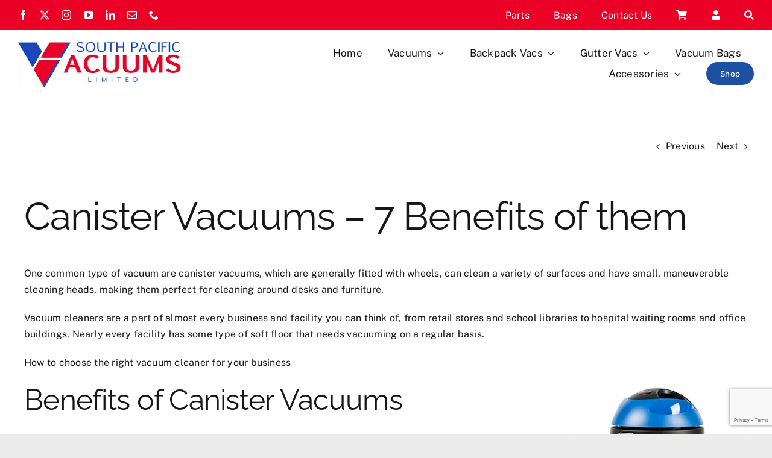

--- FILE ---
content_type: text/html; charset=utf-8
request_url: https://www.google.com/recaptcha/api2/anchor?ar=1&k=6LeYCk0qAAAAALmlDlsnD-pbD3DrRyXG42kY1XzQ&co=aHR0cHM6Ly93d3cuc3B2Lm56OjQ0Mw..&hl=en&v=cLm1zuaUXPLFw7nzKiQTH1dX&size=invisible&anchor-ms=20000&execute-ms=15000&cb=7y0kzbfyij9c
body_size: 45216
content:
<!DOCTYPE HTML><html dir="ltr" lang="en"><head><meta http-equiv="Content-Type" content="text/html; charset=UTF-8">
<meta http-equiv="X-UA-Compatible" content="IE=edge">
<title>reCAPTCHA</title>
<style type="text/css">
/* cyrillic-ext */
@font-face {
  font-family: 'Roboto';
  font-style: normal;
  font-weight: 400;
  src: url(//fonts.gstatic.com/s/roboto/v18/KFOmCnqEu92Fr1Mu72xKKTU1Kvnz.woff2) format('woff2');
  unicode-range: U+0460-052F, U+1C80-1C8A, U+20B4, U+2DE0-2DFF, U+A640-A69F, U+FE2E-FE2F;
}
/* cyrillic */
@font-face {
  font-family: 'Roboto';
  font-style: normal;
  font-weight: 400;
  src: url(//fonts.gstatic.com/s/roboto/v18/KFOmCnqEu92Fr1Mu5mxKKTU1Kvnz.woff2) format('woff2');
  unicode-range: U+0301, U+0400-045F, U+0490-0491, U+04B0-04B1, U+2116;
}
/* greek-ext */
@font-face {
  font-family: 'Roboto';
  font-style: normal;
  font-weight: 400;
  src: url(//fonts.gstatic.com/s/roboto/v18/KFOmCnqEu92Fr1Mu7mxKKTU1Kvnz.woff2) format('woff2');
  unicode-range: U+1F00-1FFF;
}
/* greek */
@font-face {
  font-family: 'Roboto';
  font-style: normal;
  font-weight: 400;
  src: url(//fonts.gstatic.com/s/roboto/v18/KFOmCnqEu92Fr1Mu4WxKKTU1Kvnz.woff2) format('woff2');
  unicode-range: U+0370-0377, U+037A-037F, U+0384-038A, U+038C, U+038E-03A1, U+03A3-03FF;
}
/* vietnamese */
@font-face {
  font-family: 'Roboto';
  font-style: normal;
  font-weight: 400;
  src: url(//fonts.gstatic.com/s/roboto/v18/KFOmCnqEu92Fr1Mu7WxKKTU1Kvnz.woff2) format('woff2');
  unicode-range: U+0102-0103, U+0110-0111, U+0128-0129, U+0168-0169, U+01A0-01A1, U+01AF-01B0, U+0300-0301, U+0303-0304, U+0308-0309, U+0323, U+0329, U+1EA0-1EF9, U+20AB;
}
/* latin-ext */
@font-face {
  font-family: 'Roboto';
  font-style: normal;
  font-weight: 400;
  src: url(//fonts.gstatic.com/s/roboto/v18/KFOmCnqEu92Fr1Mu7GxKKTU1Kvnz.woff2) format('woff2');
  unicode-range: U+0100-02BA, U+02BD-02C5, U+02C7-02CC, U+02CE-02D7, U+02DD-02FF, U+0304, U+0308, U+0329, U+1D00-1DBF, U+1E00-1E9F, U+1EF2-1EFF, U+2020, U+20A0-20AB, U+20AD-20C0, U+2113, U+2C60-2C7F, U+A720-A7FF;
}
/* latin */
@font-face {
  font-family: 'Roboto';
  font-style: normal;
  font-weight: 400;
  src: url(//fonts.gstatic.com/s/roboto/v18/KFOmCnqEu92Fr1Mu4mxKKTU1Kg.woff2) format('woff2');
  unicode-range: U+0000-00FF, U+0131, U+0152-0153, U+02BB-02BC, U+02C6, U+02DA, U+02DC, U+0304, U+0308, U+0329, U+2000-206F, U+20AC, U+2122, U+2191, U+2193, U+2212, U+2215, U+FEFF, U+FFFD;
}
/* cyrillic-ext */
@font-face {
  font-family: 'Roboto';
  font-style: normal;
  font-weight: 500;
  src: url(//fonts.gstatic.com/s/roboto/v18/KFOlCnqEu92Fr1MmEU9fCRc4AMP6lbBP.woff2) format('woff2');
  unicode-range: U+0460-052F, U+1C80-1C8A, U+20B4, U+2DE0-2DFF, U+A640-A69F, U+FE2E-FE2F;
}
/* cyrillic */
@font-face {
  font-family: 'Roboto';
  font-style: normal;
  font-weight: 500;
  src: url(//fonts.gstatic.com/s/roboto/v18/KFOlCnqEu92Fr1MmEU9fABc4AMP6lbBP.woff2) format('woff2');
  unicode-range: U+0301, U+0400-045F, U+0490-0491, U+04B0-04B1, U+2116;
}
/* greek-ext */
@font-face {
  font-family: 'Roboto';
  font-style: normal;
  font-weight: 500;
  src: url(//fonts.gstatic.com/s/roboto/v18/KFOlCnqEu92Fr1MmEU9fCBc4AMP6lbBP.woff2) format('woff2');
  unicode-range: U+1F00-1FFF;
}
/* greek */
@font-face {
  font-family: 'Roboto';
  font-style: normal;
  font-weight: 500;
  src: url(//fonts.gstatic.com/s/roboto/v18/KFOlCnqEu92Fr1MmEU9fBxc4AMP6lbBP.woff2) format('woff2');
  unicode-range: U+0370-0377, U+037A-037F, U+0384-038A, U+038C, U+038E-03A1, U+03A3-03FF;
}
/* vietnamese */
@font-face {
  font-family: 'Roboto';
  font-style: normal;
  font-weight: 500;
  src: url(//fonts.gstatic.com/s/roboto/v18/KFOlCnqEu92Fr1MmEU9fCxc4AMP6lbBP.woff2) format('woff2');
  unicode-range: U+0102-0103, U+0110-0111, U+0128-0129, U+0168-0169, U+01A0-01A1, U+01AF-01B0, U+0300-0301, U+0303-0304, U+0308-0309, U+0323, U+0329, U+1EA0-1EF9, U+20AB;
}
/* latin-ext */
@font-face {
  font-family: 'Roboto';
  font-style: normal;
  font-weight: 500;
  src: url(//fonts.gstatic.com/s/roboto/v18/KFOlCnqEu92Fr1MmEU9fChc4AMP6lbBP.woff2) format('woff2');
  unicode-range: U+0100-02BA, U+02BD-02C5, U+02C7-02CC, U+02CE-02D7, U+02DD-02FF, U+0304, U+0308, U+0329, U+1D00-1DBF, U+1E00-1E9F, U+1EF2-1EFF, U+2020, U+20A0-20AB, U+20AD-20C0, U+2113, U+2C60-2C7F, U+A720-A7FF;
}
/* latin */
@font-face {
  font-family: 'Roboto';
  font-style: normal;
  font-weight: 500;
  src: url(//fonts.gstatic.com/s/roboto/v18/KFOlCnqEu92Fr1MmEU9fBBc4AMP6lQ.woff2) format('woff2');
  unicode-range: U+0000-00FF, U+0131, U+0152-0153, U+02BB-02BC, U+02C6, U+02DA, U+02DC, U+0304, U+0308, U+0329, U+2000-206F, U+20AC, U+2122, U+2191, U+2193, U+2212, U+2215, U+FEFF, U+FFFD;
}
/* cyrillic-ext */
@font-face {
  font-family: 'Roboto';
  font-style: normal;
  font-weight: 900;
  src: url(//fonts.gstatic.com/s/roboto/v18/KFOlCnqEu92Fr1MmYUtfCRc4AMP6lbBP.woff2) format('woff2');
  unicode-range: U+0460-052F, U+1C80-1C8A, U+20B4, U+2DE0-2DFF, U+A640-A69F, U+FE2E-FE2F;
}
/* cyrillic */
@font-face {
  font-family: 'Roboto';
  font-style: normal;
  font-weight: 900;
  src: url(//fonts.gstatic.com/s/roboto/v18/KFOlCnqEu92Fr1MmYUtfABc4AMP6lbBP.woff2) format('woff2');
  unicode-range: U+0301, U+0400-045F, U+0490-0491, U+04B0-04B1, U+2116;
}
/* greek-ext */
@font-face {
  font-family: 'Roboto';
  font-style: normal;
  font-weight: 900;
  src: url(//fonts.gstatic.com/s/roboto/v18/KFOlCnqEu92Fr1MmYUtfCBc4AMP6lbBP.woff2) format('woff2');
  unicode-range: U+1F00-1FFF;
}
/* greek */
@font-face {
  font-family: 'Roboto';
  font-style: normal;
  font-weight: 900;
  src: url(//fonts.gstatic.com/s/roboto/v18/KFOlCnqEu92Fr1MmYUtfBxc4AMP6lbBP.woff2) format('woff2');
  unicode-range: U+0370-0377, U+037A-037F, U+0384-038A, U+038C, U+038E-03A1, U+03A3-03FF;
}
/* vietnamese */
@font-face {
  font-family: 'Roboto';
  font-style: normal;
  font-weight: 900;
  src: url(//fonts.gstatic.com/s/roboto/v18/KFOlCnqEu92Fr1MmYUtfCxc4AMP6lbBP.woff2) format('woff2');
  unicode-range: U+0102-0103, U+0110-0111, U+0128-0129, U+0168-0169, U+01A0-01A1, U+01AF-01B0, U+0300-0301, U+0303-0304, U+0308-0309, U+0323, U+0329, U+1EA0-1EF9, U+20AB;
}
/* latin-ext */
@font-face {
  font-family: 'Roboto';
  font-style: normal;
  font-weight: 900;
  src: url(//fonts.gstatic.com/s/roboto/v18/KFOlCnqEu92Fr1MmYUtfChc4AMP6lbBP.woff2) format('woff2');
  unicode-range: U+0100-02BA, U+02BD-02C5, U+02C7-02CC, U+02CE-02D7, U+02DD-02FF, U+0304, U+0308, U+0329, U+1D00-1DBF, U+1E00-1E9F, U+1EF2-1EFF, U+2020, U+20A0-20AB, U+20AD-20C0, U+2113, U+2C60-2C7F, U+A720-A7FF;
}
/* latin */
@font-face {
  font-family: 'Roboto';
  font-style: normal;
  font-weight: 900;
  src: url(//fonts.gstatic.com/s/roboto/v18/KFOlCnqEu92Fr1MmYUtfBBc4AMP6lQ.woff2) format('woff2');
  unicode-range: U+0000-00FF, U+0131, U+0152-0153, U+02BB-02BC, U+02C6, U+02DA, U+02DC, U+0304, U+0308, U+0329, U+2000-206F, U+20AC, U+2122, U+2191, U+2193, U+2212, U+2215, U+FEFF, U+FFFD;
}

</style>
<link rel="stylesheet" type="text/css" href="https://www.gstatic.com/recaptcha/releases/cLm1zuaUXPLFw7nzKiQTH1dX/styles__ltr.css">
<script nonce="DArZNdkA3-MAh25qkhJ47w" type="text/javascript">window['__recaptcha_api'] = 'https://www.google.com/recaptcha/api2/';</script>
<script type="text/javascript" src="https://www.gstatic.com/recaptcha/releases/cLm1zuaUXPLFw7nzKiQTH1dX/recaptcha__en.js" nonce="DArZNdkA3-MAh25qkhJ47w">
      
    </script></head>
<body><div id="rc-anchor-alert" class="rc-anchor-alert"></div>
<input type="hidden" id="recaptcha-token" value="[base64]">
<script type="text/javascript" nonce="DArZNdkA3-MAh25qkhJ47w">
      recaptcha.anchor.Main.init("[\x22ainput\x22,[\x22bgdata\x22,\x22\x22,\[base64]/cFtiKytdPWs6KGs8MjA0OD9wW2IrK109az4+NnwxOTI6KChrJjY0NTEyKT09NTUyOTYmJnIrMTxXLmxlbmd0aCYmKFcuY2hhckNvZGVBdChyKzEpJjY0NTEyKT09NTYzMjA/[base64]/[base64]/[base64]/[base64]/[base64]/[base64]/[base64]/[base64]/[base64]/[base64]/[base64]/[base64]/[base64]/[base64]\x22,\[base64]\\u003d\x22,\x22GsKQw7hTw4nCu8OAwq1VJcOzwqEQLcK4wqrDi8K4w7bCpjlBwoDCpjkGG8KJDMK/WcKqw7N4wqwvw6J/VFfCh8O8E33CrsK4MF1lw6zDkjwiUjTCiMOdw54dwrokKxR/fcOawqjDmFjDqsOcZsKvcsKGC8OJYm7CrMOdw4/DqSIEw7zDv8KJwqTDtyxTwo7Ci8K/[base64]/CnMKzCD5WBlPDn0DCh8KtwqjDlykxw4QEw5fDlifDgMKew6vCiWBkw7R+w58PQcKywrXDvDnDmmM6QEd+wrHCmhDDgiXCqjdpwqHCsTjCrUsVw50/w6fDkQ7CoMKmRMKNwovDncOgw5YMGjR3w61nBMKzwqrCrl/Cg8KUw6MswrvCnsK6w7TCpzlKwoTDiDxJHsO9KQhbwr3Dl8Otw6PDlSlTdcOiO8OZw71PTsONO05awoUZXcOfw5Rgw5wBw7vCk1Ahw73DpcK2w47CkcOOEl8gOMO/GxnDvG3DhAliwrrCo8KnwpPDjiDDhMKCDR3DisK+wrXCqsO6YiHClFHCkXkFwqvDrMKVPsKHUMK/w59RwqnDqMOzwq8qw7/Cs8KPw57CpSLDsXx+UsO/[base64]/Ci2PDk8OfFVFNwq/CtUM2EsKjacOrwoLCtMOvw4HDnHfCssKgdX4yw6PDlEnCql3DjmjDu8KtwqM1woTCp8Opwr1ZVSZTCsOZZFcHwrzCkRF5ZhthSMOgWcOuwp/DmQYtwpHDkBJ6w6rDosOnwptVwpvCnHTCi0PCnMK3QcKBK8OPw7ofwrxrwqXCgMODe1BKTSPChcKkw6RCw53Ckzgtw7FwIMKGwrDDosKIAMK1wqTDt8K/w4Mww4ZqNFxxwpEVLh/Cl1zDl8O9CF3CtljDsxNPJcOtwqDDjVoPwoHCrMKEP19Ww5PDsMOOQ8KxMyHDrwPCjB4zwolNbBbCq8O1w4QtVk7DpTvDhMOwO3/Dl8KgBj9KEcK7FR54wrnDv8OKX2s4w6JvQBsUw7k+NAzDgsKDwpsmJcOLw6XCn8OEADjCjsO8w6PDpwXDrMO3w5U7w48eA2DCjMK7KcOGQzrCpMK+SEnCvMOGwrdIfBkww4AIOVNcXsOfwoskwqzCosOGw5Zadz/CrUs4wqJuw4QGw7cPw4oGw4rDvcOAw5QidcOIChbDtMKBwpY/wqzDqErDrsOaw6IqJ2Bnw7bDmMOxw45TIi14w4/Co0HCo8O9KcKMw4/Cll1owpd7w6Qzwo3CisKQw4NDUVLDghrDvwLChsK9bMKwwq48w4DDncOyCgvCn1PDmU3Cg1LCpcOMcMOKXMKEX0/[base64]/wpPDjsObw63DsD3ClVZDwqHCuk4tOMOpw60NwqTCgQ7Ck8KEVcK+wpvCmMKpOcO1wohWNxfDr8OnPD51FFVLP25RKV7DtcOHdF0/[base64]/w4Yuw5FfK07DssKow4gzwrAiHMKHwrnDvMOgwpTCmCkewr/CssK8PMOywqbDjcO9w4xdwo3DhcKQw5VBw7bCqcOewqB5wpvCrTEYwrrCj8OUw6Fww5wKw5AZLcOsSE7DkH7CsMKqwogDwq3DlMO2WFvCocK8wq7DjHBmO8OYw7l9wqrCi8KldsK1RhLCmC7CkgPDvGI5OcKFYSzCusKKwoFiwrIBYMOZwoTCuy/DrsOPel7Cl1piBsKBX8K1FETCqTXCnHDDollGQcK7wpXDhQdkE0pCUjNAUkd5w6JFLjTDm2rDjcKvw5vCikI1SWTDjzIOBE3CtcOLw6YDSsKnalY/[base64]/DjcObw5FUw7ZKwoEDFcO/[base64]/OkPCqcOpEkljV0ZlYjZAw6XCs8KFBCnCiMOPLzXDhFpPwrFAw7TCsMOmw4hWH8O5wq4OWkbCnMOWw5UCJBrDhyVOw7TCncOqw5/CtyrDtWXDqsKxwqwyw5QLYjAzw4vCoifCkcK0woBiw6nCo8OqaMK4wrNAwoBPwr3DrVPCgcOQOlTDksOew6rDvcKWRcKkw4Uxwq0cQVYiFTdpB0vDp11RwqY+w6DDosKcw6HDlMK4CMOqwp1RNsK4UcOlw4nCjmVIIRLCsCfDrWDDsMKXw6/[base64]/CiMOfw7gCw7zDgX/CkcOhwrDDjDsRJMKrwqXDk1pawp91bsOxwqQUPMKeVXZow7UWVMO0ERNbw4wWw7tNwrZcaw9ZOTDDnMO5UynCoBUaw4fDiMOJw6HDqkvDhFvCgsKfw6k+w5/Dnk1TG8Klw58Ow4PCmTTDvxzDhMOKw5HChTPCvsO/woLDr0HCkcOpwpXDi8Obw6DDkHMpA8KLw64dwqbCisOCfTbCn8ONUSPCrQHCjEMnw7DDh0PCr17Dk8ONIAfCssOEw71iJ8OPJy49YjnDtHYewppxMh/DjXrDrsOJw5kJwpcdw4xFGMKAwq9NEMO6wqswJWUBw6rDrsK6PcOrRGQxwp9tGsKNw6tnYhBAw57Cm8O3w6ZpZ1/CqMOjAMO3wqPCk8Kvw7rDsjHDtcKIXCnCqQ/CoEDCng4wccOywpPCryDDomE7eVHCrBZnwpTDqcOxAwMgw6hXwpcFwr/Dr8OKw68Uwr0iwrbDqMKOC8OJd8K+EcKywrjCo8KKw6t4asKofl1Aw4TCj8KQSgZnKUs4OGBiwqfCgnUQQyAERT/DhhLDsCDCv00Mw7HDkz0JwpPChATCv8OOw5w+eA8hPsKBIFnDlcKZwqQRYijCincGw4LDp8K/fcOyIm7Dtw0Vwr0yw5Q6fcOjK8KJw4fCvMOLwrNEMxhCbmbDhBLDoQbDrcK5w5AFFMO8w5rDvV1oYVXCox3Cm8KywrvCpQEjwrvDg8OpIcOfMWAhw6rClFNfwpFsCsOuwpfCsm/ChcOJwp5NMMOCw4HCviLDiDXDisKwbTY3wrcwaGJ4RMODw6wIJn3ChsOEwpdlw77ChsKRaU0hwok8w5jCpsKOLVF4eMOUJ2FAw7s0w6/Dnw4AEsK8wr1KHW8CHUkZYWAWw41iQcO5NcKvHxnCmcOKK1/DhlzCg8K8ZMOKGScFfsO5w5VIfcOpSgLDnsOQAMKsw7VrwpcuL1LDtsO7bMKyUF3Cu8KSw6wow4kvw57CpsOmw69eQFg4bsKCw4U8GcORwrEZw5lVwrlrDcK4WT/CosOtJcKRcMOvOxDCgcOgwobCqMOqa3ptw7jDugIHIgHDmAvDjApcw5jDvSjDkBE2TyLCsnlpw4PDgcKYw5/[base64]/w6ZowrbCmBclwqNaw6Q2wprDmi9hUxhQO8KCcsKiDcKIbG0OfcOnwo3CtsOnw7g5FcKlDcKAw67Ds8OMDMOmw5vDjEFWXMKoW1VrAMKTw5FlQUPDvcKywqZ/T2hqwpZAc8KBw5JMf8O/wovDmVMXSnM7w6c7wrcyGXI/Q8KCU8KxJhzDr8OWwpXCt05mKMK9emQFwonDvMK5GMKxWMKnw5pVw7PDr0Itwoc7LwjDiDwow70FJV7CiMO5aBB+Q1vDv8OAcSPChDDDjhBiRzFuwrnCv03DnHZ1wovDtwA6wrkdwrg6LsK0w4M2AXDCusKFw68mXFwvOsKqwrHDmjwjChfDrCrCqcOGwpxVw7/[base64]/Dk8OPwp1qBX7DtMKawpHDuAxJw55nYxnDiAVRbsOEw4zDgwBXw4Zxf1nCo8Kia0dIbWIOwo3CusO2BRrDrTBlwo4gw7vCsMO1Q8KNNsKdw45Ww41gc8K5w7DCkcKeUADCokvDpQMCw7DClSJ2NMK3VABxOAhswqrCu8K3DWxRRj/Ck8KowpJxw4nCmcO/UcO1Q8KNw4LCil0bJV7DvRUfwoQwwpjDssORRS5vwq3DgHpzw5fDssK8DcOwLsKdQgcuw5XClmXDjgXCniZgesOuw65KWwoUwpsNfwjCuAE+KcKBwqDCnwRnw5HCtGfCn8OdwojCmB/DhcKFBsOTw7vCsyXDpsOUwrLCsh/Do35jwoEmwrQaIgnDoMOUw4vDgcOAYcO2NSnCrcO2ZgM0w5pdSx/Dlg3CvQYMNMOOX1/DtlzCmcOXwpXCmMK/[base64]/DoyVqaSHCucKNSsOuwrEOw5N9w4l9w5XCoMK2wqNqw7fCh8Knw5duw7DDscOFw5kCOsOTG8OgecOIEnNWFDzCrsOKNcK3w6/DlsOsw6DChGlpwq/CrXYAakDCt27ChF/Cu8OAUgPCiMKVESoVw6DDlMKKwpxrFsKkwqAtwoAkwpwuUwBkbsKKwpBrwoTCoGfCocOJBSjCgW7DmMOZwqcWZWZtbFvCk8ONWMKxb8KGDMOEw4Uewr3Dj8K0IsOWw4AcEcOSP2vDiSQZwofCsMOfw54ew6LCocOiwps/[base64]/wrnCtzZ1w4PCl8KRwrxewrfDqBZWwp7Cu8Kjw4Jow4gIB8KVQMOAw4XDiWhCbxYmwqjDpMKzwrzConPDpwrCpQDCtCbCtVLDowodw7wqBRrCt8KWwp/CgsK4wp0/GTPCgMOHw7PDnRlAAcOSw4LCuQ5/[base64]/[base64]/DlgrClHbDtsKywqnDvsO+QsKNE3jDqWYRwplrW8Kkwr8uw68OEcKYCQXDlsKSWMKew6HDisKWWAU6VsKnwqbDrmNzwq7CiU3DmsO6Z8O3SQXDugPCphLCssOodSPDikorwoh2D15PLsOWw6U0WMKlwqLDojbDli7DgMK3w6/CpQU3w5jCvBpDNMKCwrnDjgLDnhBfw4zDjFl2wp/DgsKgY8OfRMKTw63CtVBBWyLDi3h/wp40WiHCvU1NwqXDkcO/Pls7w51dw7Anwo0sw5gIIMOedsODwo5qwoMJHFvCmk59BsONwrvDrW0Nw4lvwrrDmsOnXsKHL8O5WUQMwoBnwpfDnMOcI8KAJHJkFsONHSTDhBPDt2bCt8O0YcOAw48BDcOOw5/Cg20ywpXCmMORRsKgwrjCuyrDlnxUwqYBw7Ifwqd5wp1Pw7x8bsK+UsOHw5XDjMOlPMKJCDvCgiNrXMOLwonDk8OlwrpCWMOCA8OkwojDqMO7XUJ3wpLDinzDsMOfLMOowqjCuzrCnTBpScOJCGZ7ZcOYwrtrw74DwqrCkcK2KCRfw5HCnA/[base64]/Dp8KrI8KIGsKowr/Dk8OlI2vDm3LDvConw6/DlsOyenrCowo1fyDDv3Aqwq0CH8OlGBfDghzDsMKyX34rMQvCl1csw743QnEWwpNVwp8wQHLDg8Oewq3CjGUidMKRBMK7ScKzXkAeDsKdG8KmwoUIw4vChwZMBjHDjTE4McKtIn5/fSkfQm0jOEnCnGPDjDfDjS5Zw6USw4RaGMKyBlYbEsKdw47CjMOrw73Cu1Bcw5Q1H8OtQ8OyE3HCql53w4p8FXXDjl/ClcObw7zCpmgqfGfDhmtIYsO7w61pIRo/UWBPSFNSPm/CpFHCicK1VWLDpSTDujDCqy3DgwrDuBLCoRHDu8OGFsKxH0/DqMOqWFcrOBFYZh/CiGIXY11TT8Kgw4/[base64]/w7vCpcONw5bDqMOmwrbDrMOiKwY4ZSMQw6o1KMOmJsKhVQxFaBBIw4DDtcOpwrphwp7DjDYrwrU/wqTCog/Ckgl+wqHCmQ7CjMKMZjd5XyPCosOqacOXwrEdUMKDwrHDuxXCsMKuRcOtHDvDgC8swpXCnA/CsDgyQcKVwrfDrwfCm8OyO8KmXnVIR8OUwr0wCy3CgD3CjnduMsOhEsO9wp/[base64]/wr8PRRHDsMOzPGXCvsO4G217c8K3acKiw65LZUnDqsOkw6nDhinCs8OVe8KHbcO9U8O/[base64]/XMOZWU07bMKEwpHCjhRFP8KBTMKnFcOXABLDgW7Ds8OKwqnCvMKywpfDncOxF8KAwrojf8Kkw7J+wrLCiidIwpFgw7PDlwLDhj8hNcOhJsOvbQxDwoNZZsKrNMONdQB5Kk3Dow/DpnTCkx3Dn8K6bsOIwr/DjyFZwocEbMKJPwnCjsOow7RwYUlBwqQXw6BkS8O2w480I2/DmxwwwoVjwogZT0Uvw4/Do8O0dUnCqQ/CmMKEWsK/NcKJYyptYcO4w5fCs8O1w4hzf8KawqpWJmlAWTnCi8OWwrNbwp9ob8K4w5dGEBhgeQ/Dr0kswobCjsKgwoDCp2dXwqMNSBrCv8K5CWFowo3CkMKIexxvCT/DrsOWwoF1w63DtMKfV1kxwpZaDMOKCcOnWRTDkQIpw5pkw6nDn8OnMcOhRzkfwqrCpSNFwqLDg8OEwpPDvX8NWR7ClsKXw4tmLSxLPcK/FwFyw6ZHwowhAwnDqsOkMMKjwqV3w4kLwpITw6xgwqQBw5LCu3HCsmszEMOTWDg4esOECsOhDVPDkTEKNTxwEz8YIcKawqhsw6Ikwp7Dk8OwIsOhBMOvw4bCocOtK1PDqMKvw5/[base64]/[base64]/w6FXfMOfbsK2EcKeFCgcw4x9wr1CwrlRwoXDumlLwrphVGLDgHAywpvDosOmPC44MFRZV23DisOTwr/Dmgtrwq0YHBpuR1QkwoMaW0F2bmgjMXzCiht4w7HDlg7CpsKMw5PCuyI/I0gYwpHDhX/[base64]/TsOmFAHCu8K4w6FkwrPDmCTCkm/CssO5wpQxVQYsMXvCh8OEwqbDtA3CjMKlTMOFBCcgZcKdwrVyNcOVwqocZcObwpptVcOycMOSw6QFBcK9GcOuwrHCqSx0w7AoWmPDn2/CicKCwq/[base64]/CuDRyeG8eLlTCucKjwqRDw7h2wpcNLMKvKsKIwojDhgXDiB4xw5EIDF/Dt8OXwqNCKRl8P8Kow40zYsOZUldow70fwppgCzvDmcOcw4DCscOBEgNBw5zDrsKDwpDDkijDuULDmlzCicOmw7VDw48aw63DnhfChREEwrAwczHDsMK3ITTCrsK3Lj/Cs8OJFMK0BxHCtMKIw53CmnEfHcOlw4TCgxgywp11wrbDlhMZw6M1DAVYcsOBwr1Rw5smw50yFH9/w68xwrxgW3x2A8Ocw6TDlkIcw4RMfU8cKF/DlMKow7F+O8OaNcOXc8OcHcKQwoTCpRQVw7XCscKbacKdw4JrKMOySzxwCVAMwoZvwqQeGMKhM3DDmSknCsOVwp/[base64]/DrMKlw7XChcKFA0fChRLCpQ8eeRLCoMOqw7djw7FXwp5Nwo5FMxPCilnCjcO7UcOuesK7bx16wpLCilRUw5vCtn7Du8OIVMOmfB/Cs8OewqrDs8Kgw78nw7TCpsOvwpTCt3RkwpZ2DnTDjMKOw5XCscKDVwIGPQIDwpklRsKrwrFZPcOxwp/DtsOawp7Dm8Kww71nw7vDvMOYw4pLwrsawqDDiRJIfcO/fwtIwofDucOgwpxyw6h7w6TDiRAPXcKjOMOBMxJ9FnFbeS5kQVbCtBXDrlfCp8KKwr8UwoLDmsOeAzEVI3hWwocvf8Orwo/DjsOSwoBbRcKJw6gOcMOlwpYgS8KgJ1TCuMO2ahTCnsKoBBolSsO2w5xGKSVLESHDjcOQXBMMAh/Ct3caw6XCrhUIwqXCgyTDpSZZw4vCtcOZeBfCt8Opb8Kiw4BDesOtwr1cwpVJwo3CucOHwpIvaAzCgsKaC2oAwobCsQlKYcOhESPDo0g/RGLDmsKNd3TCksObw6ZzwpPCpcKeCMK5YAXDvMOMIVRZKV45fcOEOmEjwo5/[base64]/OcKawr3DpMO0wqZSZsKJZ8KsYBXDmMKGwpLDncKawprCn3FFNcKmwp/[base64]/[base64]/[base64]/H8KTYsOUw5J5w5kswqHDp8KzwoTCuhLCq8ODwqVTw73CmVHCnXBSNzMEJj/Dm8Ktwo0YG8ORwqhTwrIrwrgFbcKbwr7Cg8OPSBxoBcOswo1awpbCqxdaLMOFaWPCgsO1E8OxWsOEw6kSw6xuf8OzBcKVK8ONw7nClcKnw6PCkMOKBGrCisOMw4N9wpjDpVUAwplcwrXDiycswqvCoXpJworDmcKDFyl5EMKVwqwzaQjDhwrDucKlwqYVwq/ClGHDtcK5w5gBWQcpwpdYw4PCu8OpAcO7wqjDgcKtw4Elw5nCmcOqwpYVMcK7wrkFw5TCql0JF1oXw5HDk1o8w7HCkMKJA8OJwo0aDcOVbsO4wq4kwpTDg8OIwqnDox/DjR/DjSrDhw7Cm8KYZkjDqMOnw5hufFnDnTDChX/[base64]/TBHDuDXCncOXST3Cjj/DjlkEE8O4wrzChsOZw65sw6IIw49JXMOvcsKHSMK6woQPe8Kdw4UtGi/CoMKXM8K/wqrCm8KdEsKPISLCsX5Zw4VsZDTChyo1fsKCwrvCvVrDkytnIMO3RX7CvyvCnMOaMcOwwq7DnmorHcK1ZsKnwrkGwq/Dum7CujY6w67DiMKLUMOmQ8OOw5liwoRoe8OBN3Yaw5F9IDDDncK4w5FyBsK3wrbDlUdqAMOAwp/Dm8OPw5jDqlxBVsK8L8Kowos9e2QVw5NZwpTDpsKpwq4yDDrCqyvDp8Kqw6h7wpZywqfCriB1QcOZcwxhw6fDtVTDv8Ofw5RRwqTChMOWIF15aMOGwo/[base64]/[base64]/[base64]/Di8KhP1hlw7/CrMO+CcKwIsKnwrEMT8OoG8KJw7RTfcKFUT9ewpzDlMOWBDdrFsKjwozDvCdQVTnCj8OVHMOEWXECa1nDh8KwCxcQfwcfD8K6Q3PCnMK/DcK1P8KAwpzCuMOZKDfCgl4xw7nDqMO9w6vDkcO8eVbDsXzDnsKZwoU5TVjCjMOgw5DDnsKAWcKPwoYnNm3DvFgLHAbDtMO/ERLDuFvDkgV6wrR9QmXCk1QswoXDiTA1w67CvMOAw5nDjjLDs8KOw4VmwprDicK/[base64]/[base64]/Cm2gwFVZNwo5aw7LChcK7bkQEVcOiw54UJUZhwoNHwoMQOV8WwoTChGHCtENUR8OVWDXCl8KmaX5ybUzCrcOww7jCiCAWQcO9w5fCqT1gGgjCuAPDsW0NwqlFFMOEw6/CpcKdJTEow5XDsD/CghYnwpk5w4fDqTouW0Q+wqTCv8OrGsKGHWTCrxDDvMO7wq/Csj4YUcKQTi/[base64]/Dp8Kow4rDilzDhmAKbMK5OQjDjHjCt8O0w5slYMKEMCY2XsKVw4zCuDHDpcKyGsOZwq3DmcKawpk7diDCrl7DkXwew7x9worDgMK9w43Cm8Otw43DnCwtZ8KOVlsKRm/Dj0ELwpTDllTCqGrCpcOwwrltw581OcKYYcO0Z8Kjw65vWRHDk8KZwpZ+bsOFdBzCnMK3wqLDgcOIVinChDxEQMK+w7vCvX/CsC/CgjvCisOeBcOew70lecO8TVMBCsO0w53Dj8KqwqA0S0/DksODw6PCnV/CkgXDsHpnCcKlUcKFwpfCsMOiw4PDvjXDq8OATcKGLBjCpsKCwpAKcVzDjTbDkMK/WFRew7Bbw4hHw61xwrPCi8O8IsK0wrDDtMKqCBQzw7F5w7c9VsKJWldvw41lwqHCi8KTZiR5B8O1wp/CkcKYwpbCsBgrPMOnUcOcAxEQC23CjghFwqzDgcOfw6TDn8Kiw6nChsKRwp09w43DnAxzw74HLRoUdMO+w4TChwfClgrDsg1lw7HDlsKONkjCvHg7dVfClmLCt1QjwoBmw4LDn8Ktw6DDsV/DuMKCw7bCk8Oww4YRBMOCDcKlCANTJkwpRsK+w65hwp16wqQHw6wqw6c9w7Iqw5bDn8OfAClXwp9uawHDtsKDAsKHw7TCv8KZAsOWDyvDqD/[base64]/CmxrCtcOLwo3CkRR5wrN5w7LChsKZw5DClyfDty4iwpPChcKgw59GwrXDtS9UwpDCv29hGsOZLcOlw6dJw6hiw5DCnMO8JitkwqJ5w5PCq23DnnbCshLDhFw+wpojUsKsAj3CmRtBYF4UGsKRwoDCok1zw5HDoMK4w7fDrAcECx85wr/Cs2DChgZ9JggcW8KJwr9HVsOiw7XChx4EK8KTwpDCtcKgMMOaPcOMw5tfbcOMXhAOacKxwqTCucK7w7JHw6EQHHvCmT7CvMKrw5LDhcKiCANaImw/[base64]/CsW5OLMKJwoliw6ddwqfCmMODw4bCnMK6LcKBeDHDl8Kdwo7CqXt9wrM4ZMKCw5RoUMOZH1DDvlTCnyUbJcOmcXzDt8OtwpHDvm7Coj/Cm8KsGF8Dw4/DgynCv1vDt2FQLcOXTsO8Bx3DicKKw7bCucKvQQ7DglhwPcObJcOMwol+wq7Ck8O3GsKGw4fDjwbCvQfCnk8OS8KhTQgzw5TChiFLQcOlwojChH3DqQEzwqx6wpM+LkjCpGzDuk3DhivDvkTCix3Ch8OrwqQ/w4Nyw6HClk1qwqJhwrvCmGPCg8KRw43DvsOBQ8Oywr9NVR5Wwp7DgcOHwpsRw77CqsOVNS/[base64]/[base64]/[base64]/Dq8OlEDHCrEjDjMOUw4HCmcO8e8Kyw7PCqE9QOzUgdMOQaHV2G8OWM8OXBhhQw4PCqMKhZMKfYBk2wr7DrhAGwq0sWcK0w5/CqioPw6QeF8Kzw5HCosOFw5/ClMKrUcKOQycXBDnDq8Odw5w4wql0QHklw7jDpFLDnMKtw4/Cj8OpwqbCpMOtwpYSfMKbSFvChxDDlMOAwp9dGsKvBnXCqjLCmMKLw4bDiMKhYDjCkMOTGiPCuXYwW8ORwqbCucK1w48oGxVVTGfCr8Kdw7oeXcO/FX3DjsKgYmDCgsO2w5lEcsKfEcKCTsKCZMK3wplawpLCkAQAwoNrwq/[base64]/wpHCuywcwpcka2vCucOkwoHCgk/Chl3DnhAbw4rDssKBw4Uyw7B8PhXCgcKGwq7DocOAZ8KbXMOlwp4Sw50YTF7DrsKnwrjCoBU+eVvCocOgVcKKw7pewqLCoBBME8OaJcOpY0/DnBICCFHCul3DvMO1wpATdsOuWcKjw4JEOMKDPMK9w6LCsmLDk8O4w5svbsOJczksBsO1w6XCpcOHw7XCnFN6w49JwrHCj0suNg5/[base64]/[base64]/Dj0LCmAVzf8OFAFVuOMKDwrzDrR07w7fCrCTCtsK5BsK/cnnDrcOrwr/CmynCjUU5w4rCuF4HRWgQwrhwPcKoRsKUw6vCn1PCjGrCu8Kba8KRERhyZQVMw4PDmcKew4rCjR5DSSzDkBxiIsO+cxNbfRrDlWzDpzpIwoYCwpEJSMKywqV3w6EHwrAwLcOfDjMvEFLDonTCg2g7ZxMpASXDpcKywogMw67DlsOow7suwqfCksK1NwY8wozCkA/CpjYzLMKKI8KVw4fDmcKGw7zDrcO2TxbCm8OOT33CuydmbjVdwotuw5cYw7HDmMO5wqPCgcK8w5YJBGrCqFwCw67Cr8KNTjdyw6VQw75TwqTCh8KIw6vDlsOzTjBVwpB1wrwGQTLCoMOww44jw7tDw65mNkPDkMKEcwsEB2zCrcK/DcK7wrfDksOoLcKzw5AlZcK7w6Yyw6DCn8KYUkt5wo8Vw4VmwrUcw4XDksK+XcOlwohefVPCojY9wpMNa0ZZwpEpw5HCt8Ovw6PDrcODw5IJwrkACWHDpcORwo/DtibDh8O7TsKkwrjCgsKPeMK/LMOGajfDl8KVQyvDh8KDEsKEQETCqcOlSsOBw7xMU8Khw7jCslVbwqg7bBtNwp3DskHDrMOJwq/DoMKDEg1Xw7LDmMOJwrHCrHrCpg1XwrY3acOKc8OOwqfCi8KYw77CpmTCvsOGV8K/PMKEwoLDnmdiRV10R8KqIcKZJcKJwp/[base64]/CoyLCtHjCgn/CsMO1axfDu8OnMsKBw7sXc8KlJ0LCjMKKa319X8O/ZmpuwpdwUMKcYTLCjsO1wrLCvQ5qWMKaThQmwoMkw7DCkcODGcKlW8OMw4dZwpTDrMKqw6bDvFwAD8OuwpdDwr7DrnoTw4DDlGHCv8KEwpsfwqzDmhDDkhphw4dUeMKtw6/CrRPDksKhwr/DksOZw6gxAMOBwpMmS8K1VsKiecKLwqLCqR1dw69cWFF2OUhnEgDDp8OhciPCt8OWOcK1wqPCmzTDrMKZSAwfVsOuYSs3TMKbbznDulweFcKYwo7DqMKlYgvCt2HDrcKEwqXDh8KuIsKJw7LCplzCpMKhw5I7wroQE1PCnHVAw6Anw45/fVhKworCucKTO8O8SGzDvkcMwr/DjcOKwoHDgHlhwrTDjsKhRcONa1BANwLDsShRU8KAwoLCokhtEBtlYQfDiFHDnCRSwpoQHXPChBTDnXNza8Oqw5/CtU/DlsKdWStYwrhFOV4Zw67Dq8O6wr04w4Y8wqBkwqzDvkhPcmnDkXsbWcOOKsKXwpTCvR/[base64]/[base64]/[base64]/CklfCtEnDgB3CuH7CvsO9w5lrwrQww7FsbXrClMOgwrrDkMKcw4nChifDncKXw7FiKwgLw4UXw68VERjDksO1w7UgwrJ2bxDDhcKGPMK2cH56wqVvMhDCh8KTwr3DiMO5aE3DhT/CvMO6W8K9AcKkwpHCs8OIBB9Xw6TCpsOIFcKjGWjDqVDCr8KMwr4hHTDCnVjClcKvw57DuXx8XsOvw5tfw5cjwpQlXDZ1eB48w4nDmzMqN8OWw7Icw5g7w6nCmsK/worCsX9tw49XwrAQMkd5wrcBwoJDwr3DgC89w4PDsMOqw6F2WMOxf8OJw5Ecwr3CjkfDjcOzw7zDqsK7wrsIZcK4w6AoWMOhwoXDkcKnwotFZMKdwqxywqLCtCvCo8Kewr5/AMKoYCZZwpnCgcK4XMK5ZmkxcsO0w7BWfMK5JcK6w6gVdyI9S8OAMcKWwr1sEMOMd8Onw4ZVw53DmDnDt8OBw7DCgH/DrsOMAEPCpMKlGcKrAsOZw7jDqixJB8K1wrfDisKHFMOMwqA9w53ClB4Hw70CK8KawrvCnMOuYMO4RXjCsXoOUR5rUAPDmhnDlMOua2dAwrHDnFsswrTDlcKuwqjCssONGGbCngbDlVLDiT1CFcOzCyp8wrfCjsOtUMOCNVpTbMK/w7VJwpzDq8OkK8KLe0HCnwvDpcOLH8OOL8KlwoQOw7TCnC8+aMKTw7A/[base64]/ClsOcWGbCm8OJwpLCshopw4phw7DCv3HDqMOqwq5DwoB1CibDoBnCjcOdw40Uw4DClcKlw77Cj8KjKiUjwr/[base64]/DghA5WsOIwpvCqsKDw5ZqB8KOBcKBdcKmw5rDuFoQLMOSwpXDtVjDhcOGcSctwoPDghopFcOjU0DCl8Kfw6k6wqplw4TDhTlrw6HDvMOPw5zDsGpKwrvCnsOaQkxSwoTCmMKybcKcwpB7VmJfw5kVwpDDlFkEwqTDgANlfRrDkx7CggPDo8K7BsOuwrc+dWLCoR/DtQ/CqjTDi30iwo9lwqFzw5/CojzDtmXCtMO2Q17CizHDlcKvJMOGGjVLM0LDjXAWwqnCu8Kiw7rCvMOLwpbDjSfCr0LDiVDDjwXDqsKoVsKZwpgKwrhla09YwqrCrk9vw6MwIn1iwpx/[base64]/DrMKPwr9cLsKSw4hyf8Kewowkw4hTAhdnwo3DksOCwo7Dp8KmcsOcwopMwq/[base64]/Du8OWw5cOwr/[base64]/[base64]/YQzCt2otA8OrUsKXbiQBY3EMwpJOwrjClcKWOT89O8KFwrPDmsOqdsO6wpXDrMKnGljDrn5gw64oN09gw6BQw7/CsMKBIsOldwE3NsK8wpwZOEJTfD/[base64]/CjWzCr8K8KMOgEMO3bBbCisOea8KtG39Wwq1iw5rDkE/[base64]/ZzgNwrDDj8K8worDlwpHw6HCusKdw7ksGcOBK8OtBMOxYQgyZ8O/w4XCg3cHYsOdd3gyeArChWzCscKPKmopw4nDo30+wp45ITfDnzM3wpzCp1HDrHR6PR18w5jCsRxyG8OWw6FXwpTDnn4gw53CpFNrQMO3AMKKBcOSG8OWM0HDqSlGw5nChDLDoyptdsKSw5YLwqHDmsOQQcOKX33DscOadcO/V8Ksw6TDqcKoPB98c8OXw6jCvmfCpkEMwp45TcK8woDCosK0Hg4gTsObw6DDkF4TQ8Oww6fCp1jDlMK+w5F/cVpFwqfCj0jCmMOIw50+wrbCpsK0wpPDsBtEWUPDgcK0NMKPwovCn8KcwqQ1w6PCmsK+LijDqMKteQfCmsKQejfCqA3Cn8KGJTfCrBvDssKOw55YZcODR8KPDcKsGV7DksO6TMO9XsO6GsKxwonDrcO+aAVcwpjCosOcIxXCs8OaOcO5OMOPwqk5wrZ9UsOUw6/DksOtY8OGEiPCh0/DpsOtwrJXw5tSw4xuw7jCiUTDl0XCnyPDrBLDjcOKc8O1w7nCpMOkwo3Dh8Ofw6zDvUM/DcOEZW7DvCpnw5vDojgKwqY+YmvDpA7DmEzDusOFIMOfVsOCcMOZMwEDDm8Wwr9zCsK9w6bCpXkMw4YMw5fDuMKjasKCw7sJw7DDh0/ChzMeWVvCkhbCsxUUwqo4w5JnF27CqsO0wovCvcKYw6FSw63Dt8OPwrkaw7MHEMKiE8OgSsK4LsODwr7ClcOyw4/ClMKgeVtgJQFdwpTDlMKGMwTCs0RtLMOQG8Ohw63CpsKrH8OVQsKowovDscO8wrzDn8OXeCtvw7lUwpgDMsOKI8OIfcOuw6RBNsO3I0PCvnXDvMKIwrQWfW3CpRjDhcKresOYc8OBCMO6w4tRAsKgNBESfQXDklLDgsKJw6FUEHjDoGU0Wjg5SitbYMOmwojDpQ\\u003d\\u003d\x22],null,[\x22conf\x22,null,\x226LeYCk0qAAAAALmlDlsnD-pbD3DrRyXG42kY1XzQ\x22,0,null,null,null,1,[21,125,63,73,95,87,41,43,42,83,102,105,109,121],[5339200,706],0,null,null,null,null,0,null,0,null,700,1,null,0,\x22CvkBEg8I8ajhFRgAOgZUOU5CNWISDwjmjuIVGAA6BlFCb29IYxIPCJrO4xUYAToGcWNKRTNkEg8I8M3jFRgBOgZmSVZJaGISDwjiyqA3GAE6BmdMTkNIYxIPCN6/tzcYADoGZWF6dTZkEg8I2NKBMhgAOgZBcTc3dmYSDgi45ZQyGAE6BVFCT0QwEg8I0tuVNxgAOgZmZmFXQWUSDwiV2JQyGAA6BlBxNjBuZBIPCMXziDcYADoGYVhvaWFjEg8IjcqGMhgBOgZPd040dGYSDgiK/Yg3GAA6BU1mSUk0GhwIAxIYHRG78OQ3DrceDv++pQYZxJ0JGZzijAIZ\x22,0,0,null,null,1,null,0,0],\x22https://www.spv.nz:443\x22,null,[3,1,1],null,null,null,1,3600,[\x22https://www.google.com/intl/en/policies/privacy/\x22,\x22https://www.google.com/intl/en/policies/terms/\x22],\x22owP6GDZmlWb2UW3UpbtIg3R/7QMqzTltdo/HfhzyxdI\\u003d\x22,1,0,null,1,1762245041046,0,0,[204,98,215,197,199],null,[75],\x22RC-sQpWbW1aBBjSTw\x22,null,null,null,null,null,\x220dAFcWeA69LCZ28pS283i7paib5baPV7yZB1aicSrh96UA60wJev4ldFFcRTUfXl7b5XS3WlkfpDDiUYo82M6vh-QyOK2gJkpz4w\x22,1762327841125]");
    </script></body></html>